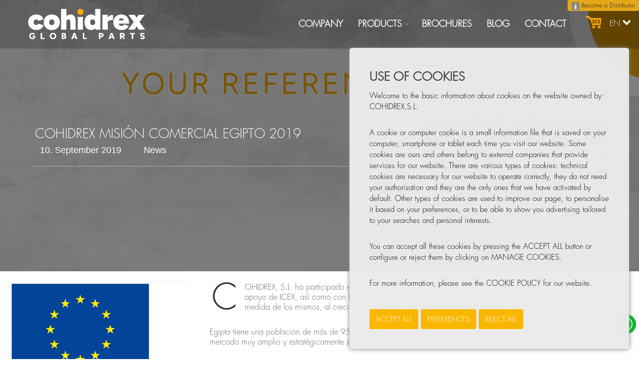

--- FILE ---
content_type: text/html; charset=UTF-8
request_url: https://cohidrex.com/en/blog-article/cohidrex-mision-comercial-egipto
body_size: 11120
content:
<!DOCTYPE html>
<!--[if IE 8]>			<html class="ie ie8"> <![endif]-->
<!--[if IE 9]>			<html class="ie ie9"> <![endif]-->
<!--[if gt IE 9]><!-->	
<html lang="en"> <!--<![endif]-->
	<head>
		<meta charset="utf-8" />
                
<title>Trade Mission Egypt 2019 | Cohidrex Explores New Markets</title>
<meta name="description" content="Cohidrex travels to Egypt on a strategic trade mission. New partnerships in Africa to keep growing." />
<link rel="canonical" href="https://cohidrex.com/en/blog-article/cohidrex-mision-comercial-egipto">
<meta name="robots" content="" /> 





<meta property="og:type" content="website" /> 
<meta property="og:title" content="Trade Mission Egypt 2019 | Cohidrex Explores New Markets" />
<meta property="og:description" content="Cohidrex travels to Egypt on a strategic trade mission. New partnerships in Africa to keep growing." />
<meta property="og:image" content="" />
<meta property="og:url" content="https://cohidrex.com/en/blog-article/cohidrex-mision-comercial-egipto" />
<meta property="og:locale" content="" />
<meta property="fb:app_id" content="" />
<meta name="twitter:title" content="Trade Mission Egypt 2019 | Cohidrex Explores New Markets">
<meta name="twitter:description" content="Cohidrex travels to Egypt on a strategic trade mission. New partnerships in Africa to keep growing.">
<meta name="twitter:image" content="" />

 
<!-- Additional meta tags --> 
        		<meta name="Author" content="Xpanse Studio SL [https://xpanse.studio]" />
		<meta name="viewport" content="width=device-width, initial-scale=1.0">
		<meta name="facebook-domain-verification" content="pr5sjvz4a8nthhgpw7hbxvu5u8dpw6" />
		<meta name="google-site-verification" content="aE_GaY50eka1TsXswtnV1p9tUMp_TN1DlF88707NkaQ" />
				<!--[if IE]><meta http-equiv='X-UA-Compatible' content='IE=edge,chrome=1'><![endif]-->

		<!-- WEB FONTS : use %7C instead of | (pipe) 
		<link href="https://fonts.googleapis.com/css?family=Open+Sans:300,400%7CRaleway:300,400,500,600,700%7CLato:300,400,400italic,600,700" rel="stylesheet" type="text/css" />-->
		            <link rel="alternate" hreflang="es" href="https://cohidrex.com/es/blog-articulo/cohidrex-mision-comercial-egipto" />
    <link rel="alternate" hreflang="en" href="https://cohidrex.com/en/blog-article/cohidrex-mision-comercial-egipto" />
    <link rel="alternate" hreflang="fr" href="https://cohidrex.com/fr/article-blog/cohidrex-mision-comercial-egipto" />
		<link href="https://cohidrex.com/themes/smarty/assets/plugins/bootstrap/css/bootstrap.min.css" rel="stylesheet" type="text/css" />
		<link href="https://cohidrex.com/themes/smarty/assets/css/essentials.css" rel="stylesheet" type="text/css" />
		<link href="https://cohidrex.com/themes/smarty/assets/css/layout.css" rel="stylesheet" type="text/css" />
		<link href="https://cohidrex.com/themes/smarty/assets/css/header-1.css" rel="stylesheet" type="text/css" />
		<link href="https://cohidrex.com/themes/smarty/assets/css/personalizacion.css" rel="stylesheet" type="text/css" />
		<link href="https://cohidrex.com/themes/smarty/assets/css/all.min.css" rel="stylesheet" type="text/css" />
    	<link href="https://cohidrex.com/themes/smarty/assets/css/plugin-hover-buttons.css" rel="stylesheet" type="text/css" />
		
		<link href="https://cohidrex.com/themes/smarty/assets/css/color_scheme/yellow.css" rel="stylesheet" type="text/css" id="color_scheme" />
		
				<link rel="stylesheet" href="https://cohidrex.com/combine/c22ca94b60005f55dac51ccd905249cc-1714388734">
		<link rel="apple-touch-icon" sizes="57x57" href="https://cohidrex.com/themes/smarty/assets/favicon/apple-icon-57x57.png">
	    <link rel="apple-touch-icon" sizes="60x60" href="https://cohidrex.com/themes/smarty/assets/favicon/apple-icon-60x60.png">
	    <link rel="apple-touch-icon" sizes="72x72" href="https://cohidrex.com/themes/smarty/assets/favicon/apple-icon-72x72.png">
	    <link rel="apple-touch-icon" sizes="76x76" href="https://cohidrex.com/themes/smarty/assets/favicon/apple-icon-76x76.png">
	    <link rel="apple-touch-icon" sizes="114x114" href="https://cohidrex.com/themes/smarty/assets/favicon/apple-icon-114x114.png">
	    <link rel="apple-touch-icon" sizes="120x120" href="https://cohidrex.com/themes/smarty/assets/favicon/apple-icon-120x120.png">
	    <link rel="apple-touch-icon" sizes="144x144" href="https://cohidrex.com/themes/smarty/assets/favicon/apple-icon-144x144.png">
	    <link rel="apple-touch-icon" sizes="152x152" href="https://cohidrex.com/themes/smarty/assets/favicon/apple-icon-152x152.png">
	    <link rel="apple-touch-icon" sizes="180x180" href="https://cohidrex.com/themes/smarty/assets/favicon/apple-icon-180x180.png">
	    <link rel="icon" type="image/png" sizes="192x192"  href="https://cohidrex.com/themes/smarty/assets/favicon/android-icon-192x192.png">
	    <link rel="icon" type="image/png" sizes="32x32" href="https://cohidrex.com/themes/smarty/assets/favicon/favicon-32x32.png">
	    <link rel="icon" type="image/png" sizes="96x96" href="https://cohidrex.com/themes/smarty/assets/favicon/favicon-96x96.png">
	    <link rel="icon" type="image/png" sizes="16x16" href="https://cohidrex.com/themes/smarty/assets/favicon/favicon-16x16.png">
	    <link rel="manifest" href="https://cohidrex.com/themes/smarty/assets/favicon/manifest.json">
	    <meta name="msapplication-TileColor" content="#ffffff">
	    <meta name="msapplication-TileImage" content="https://cohidrex.com/themes/smarty/assets/favicon/ms-icon-144x144.png">
	    <meta name="theme-color" content="#ffffff">
	</head>
	<body class="smoothscroll enable_animation white   ">
        <a class="btn btn-primary hazte-distribuidor hidden-xs hidden-sm btn-sm text-black" href="https://cohidrex.com/en/become-a-distributor" style="background-color: #E3A719; border-color: #E3A719;">
    <img src="https://cohidrex.com/storage/app/media/favicon-i-fondo-gris.webp" alt="Cohidrex" width="16" height="16">
    Become a Distributor
</a>                                		<div id="header" class="sticky  translucent dark    clearfix">
                        <!-- TOP NAV -->
<header id="topNav">
	<!-- <div class="container"> -->

	<!-- Mobile Menu Button -->
	<button class="btn btn-mobile" data-toggle="collapse" data-target=".nav-main-collapse" aria-label="Menú">
		<i class="fa fa-bars"></i>
	</button>

	<!-- BUTTONS -->
	<!-- <ul class="pull-right nav nav-pills nav-second-main ">	
                	
	</ul> -->
	<ul class="pull-right nav nav-pills nav-second-main has-topBar">

	<li>
	  <a class="btn-primary" href="https://cohidrex-ecs.com">
      <img src="https://cohidrex.com/storage/app/media/menu/icono-ecs.webp" alt="ECS Cohidrex" width="32px">
    </a>
	</li>
	<li>
		    <ul class="top-links list-inline pull-right">
                <li>
            <a class="dropdown-toggle no-text-underline" data-toggle="dropdown" href="#">
                <!--<img class="margin-bottom-3" src="https://cohidrex.com/themes/smarty/assets/images/flags/en.png"> --> EN <i class="icon-chevron-down"></i>
            </a>
            
            <ul class="dropdown-langs dropdown-menu dropdown-menu-right" style="background:#333;border:none;min-width: 70px;">
                        			<li class="color-tema">
        			    <a tabindex="-1" href="https://cohidrex.com/es/blog-articulo/cohidrex-mision-comercial-egipto">
        			        <!--<img class="margin-bottom-3" src="https://cohidrex.com/themes/smarty/assets/images/flags/es.png">  -->
        			        ES
                        </a>
                    </li>
                        			<li class="color-tema">
        			    <a tabindex="-1" href="https://cohidrex.com/en/blog-article/cohidrex-mision-comercial-egipto">
        			        <!--<img class="margin-bottom-3" src="https://cohidrex.com/themes/smarty/assets/images/flags/en.png">  -->
        			        EN
                        </a>
                    </li>
                        			<li class="color-tema">
        			    <a tabindex="-1" href="https://cohidrex.com/fr/article-blog/cohidrex-mision-comercial-egipto">
        			        <!--<img class="margin-bottom-3" src="https://cohidrex.com/themes/smarty/assets/images/flags/fr.png">  -->
        			        FR
                        </a>
                    </li>
                            </ul>
        </li>
        <!-- <li>
            <a class="btn-primary" href="https://cohidrex.com/en/become-a-distributor">
                <img src="https://trasteelwearparts.com/themes/smarty/assets/favicon/favicon-32x32.png?v=ng90PbPYWX" alt="Trasteel Wear Parts" width="32">
                Become a Distributor
            </a>
        </li> -->
    </ul>
	</li>
	<!-- /QUICK SHOP CART -->

</ul>	<!-- /BUTTONS -->

	<!-- Logo -->
	<a class="logo pull-left margin-left-50" href="https://cohidrex.com/en" >
		<img class="img-responsive" src="https://cohidrex.com/storage/app/media/logo-dark.webp" alt="Repuestos para Maquinaria de Obra Pública, Construcción y Minería"/>
	</a>

	<!-- 
		Top Nav 
		
		AVAILABLE CLASSES:
		submenu-dark = dark sub menu
	-->
	<div class="navbar-collapse pull-right nav-main-collapse collapse submenu-dark padding-0">
		<nav class="nav-main">
              <ul id="topMain" class="nav nav-pills nav-main size-18">
	  
  	    <li class="empresa">
    			<a class="weight-800" href="https://cohidrex.com/en/heavy-equipment-spare-parts-supplier" >Company</a>
		          
    </li>
    
    
  	    <li class="dropdown mega-menu">
    	        <a class="weight-800 dropdown-toggle" href="https://cohidrex.com/en/products"   data-hover="dropdown"  data-delay="300">Products</a>
                <ul class="dropdown-menu has-topBar">
        	<li>
            	<div class="row">
              		              		<div class="col-md-3"> 
						<ul class="list-unstyled has-topBar">
							 
														                			<li>
                  				<a href="https://cohidrex.com/en/excavator-bucket-teeth ">
                    				<span><img class="img-responsive menu-img" src="https://cohidrex.com/storage/app/media/menu/Trasteel-Elite-MW.webp" alt="TRASTEEL ELITE  BUCKET TEETH" title="TRASTEEL ELITE  BUCKET TEETH" style="max-height:48px;width:auto;" loading="lazy">
                					                    				&nbsp; <span class="menu-title">TRASTEEL ELITE <br> BUCKET TEETH</span>
                    				                    				</span>
                  				</a>
                			</li>
                			                			 
														                			<li>
                  				<a href="https://cohidrex.com/en/cutting-edges-blades-end-bits ">
                    				<span><img class="img-responsive menu-img" src="https://cohidrex.com/storage/app/media/menu/Trasteel-Blades-MW.webp" alt="TRASTEEL BLADES  CUTTING EDGES" title="TRASTEEL BLADES  CUTTING EDGES" style="max-height:48px;width:auto;" loading="lazy">
                					                    				&nbsp; <span class="menu-title">TRASTEEL BLADES <br> CUTTING EDGES</span>
                    				                    				</span>
                  				</a>
                			</li>
                			                			 
														                			<li>
                  				<a href="https://cohidrex.com/en/hydraulic-breaker-chisel-bits-parts ">
                    				<span><img class="img-responsive menu-img" src="https://cohidrex.com/storage/app/media/menu/Trasteel-Tools-MW.webp" alt="TRASTEEL TOOLS  CHISELS, BITS" title="TRASTEEL TOOLS  CHISELS, BITS" style="max-height:48px;width:auto;" loading="lazy">
                					                    				&nbsp; <span class="menu-title">TRASTEEL TOOLS <br> CHISELS, BITS</span>
                    				                    				</span>
                  				</a>
                			</li>
                			                									</ul>
      				</div>
              		              		<div class="col-md-3"> 
						<ul class="list-unstyled has-topBar">
							 
														                			<li>
                  				<a href="https://cohidrex.com/en/rubber-track-pads-excavator-trabber ">
                    				<span><img class="img-responsive menu-img" src="https://cohidrex.com/storage/app/media/menu/Trabber-MW.webp" alt="Trabber  Rubber Tracks &amp; Pads" title="Trabber  Rubber Tracks &amp; Pads" style="max-height:48px;width:auto;" loading="lazy">
                					                    				&nbsp; <span class="menu-title">Trabber <br> Rubber Tracks & Pads</span>
                    				                    				</span>
                  				</a>
                			</li>
                			                			 
														                			<li>
                  				<a href="https://cohidrex.com/en/bulldozer-excavator-undercarriage ">
                    				<span><img class="img-responsive menu-img" src="https://cohidrex.com/storage/app/media/menu/Trasteel-Track-MW.webp" alt="Trasteel Track  Undercarriage" title="Trasteel Track  Undercarriage" style="max-height:48px;width:auto;" loading="lazy">
                					                    				&nbsp; <span class="menu-title">Trasteel Track <br> Undercarriage</span>
                    				                    				</span>
                  				</a>
                			</li>
                			                			 
							                			 
														                			<li class=separate-top>
                  				<a href="https://cohidrex.com/en/excavator-spare-parts ">
                    				<span><img class="img-responsive menu-img" src="https://cohidrex.com/storage/app/media/menu/Repuestos-MW.webp" alt="Spare Parts" title="Spare Parts" style="max-height:48px;width:auto;" loading="lazy">
                					                    				&nbsp; <span class="menu-title">Spare Parts</span>
                    				                    				</span>
                  				</a>
                			</li>
                			                									</ul>
      				</div>
              		              		<div class="col-md-3"> 
						<ul class="list-unstyled has-topBar">
							 
														                			<li>
                  				<a href="https://cohidrex.com/en/backhoe-excavator-buckets ">
                    				<span><img class="img-responsive menu-img" src="https://cohidrex.com/storage/app/media/menu/Trasteel-Tech-Cazos-MW.webp" alt="Trasteel Tech  Excavator Buckets" title="Trasteel Tech  Excavator Buckets" style="max-height:48px;width:auto;" loading="lazy">
                					                    				&nbsp; <span class="menu-title">Trasteel Tech <br> Excavator Buckets</span>
                    				                    				</span>
                  				</a>
                			</li>
                			                			 
														                			<li>
                  				<a href="https://cohidrex.com/en/hydraulic-hammer-breaker ">
                    				<span><img class="img-responsive menu-img" src="https://cohidrex.com/storage/app/media/menu/Trasteel-Tech-Martillos-MW.webp" alt="Trasteel Tech  Hydraulic Hammer - Breaker" title="Trasteel Tech  Hydraulic Hammer - Breaker" style="max-height:48px;width:auto;" loading="lazy">
                					                    				&nbsp; <span class="menu-title">Trasteel Tech <br> Hydraulic Hammer - Breaker</span>
                    				                    				</span>
                  				</a>
                			</li>
                			                			 
														                			<li>
                  				<a href="https://cohidrex.com/en/hydraulic-electromagnets-trasteel-tech ">
                    				<span><img class="img-responsive menu-img" src="https://cohidrex.com/storage/app/media/menu/Trasteel-Tech-Electroimanes-MW.webp" alt="TRASTEEL TECHHYDRAULIC ELECTROMAGNETS" title="TRASTEEL TECHHYDRAULIC ELECTROMAGNETS" style="max-height:48px;width:auto;" loading="lazy">
                					                    				&nbsp; <span class="menu-title">TRASTEEL TECH<br>HYDRAULIC ELECTROMAGNETS</span>
                    				                    				</span>
                  				</a>
                			</li>
                			                									</ul>
      				</div>
              		              		<div class="col-md-3"> 
						<ul class="list-unstyled has-topBar">
							 
														                			<li>
                  				<a href="https://cohidrex.com/en/excavator-auger-quick-hitch-cangini-benne ">
                    				<span><img class="img-responsive menu-img" src="https://cohidrex.com/storage/app/media/menu/Cangini-MW.webp" alt="CANGINI  Auger, Brush Cutters, Quick Coupler" title="CANGINI  Auger, Brush Cutters, Quick Coupler" style="max-height:48px;width:auto;" loading="lazy">
                					                    				&nbsp; <span class="menu-title">CANGINI <br> Auger, Brush Cutters, Quick Coupler</span>
                    				                    				</span>
                  				</a>
                			</li>
                			                			 
														                			<li>
                  				<a href="https://cohidrex.com/en/recycling-demolition-forestry-equipment ">
                    				<span><img class="img-responsive menu-img" src="https://cohidrex.com/storage/app/media/menu/CMB.webp" alt="CMB  Demolition, Recycling, Forestry Equipment" title="CMB  Demolition, Recycling, Forestry Equipment" style="max-height:48px;width:auto;" loading="lazy">
                					                    				&nbsp; <span class="menu-title">CMB <br> Demolition, Recycling, Forestry Equipment</span>
                    				                    				</span>
                  				</a>
                			</li>
                			                			 
														                			<li>
                  				<a href="https://cohidrex.com/en/excavator-quick-coupler-tefra ">
                    				<span><img class="img-responsive menu-img" src="https://cohidrex.com/storage/app/media/menu/Tefra-MW.webp" alt="TEFRA  Quick Couplers" title="TEFRA  Quick Couplers" style="max-height:48px;width:auto;" loading="lazy">
                					                    				&nbsp; <span class="menu-title">TEFRA <br> Quick Couplers</span>
                    				                    				</span>
                  				</a>
                			</li>
                			                			 
														                			<li>
                  				<a href="https://cohidrex.com/en/excavator-compactor-pile-driver-auger-hidraulic ">
                    				<span><img class="img-responsive menu-img" src="https://cohidrex.com/storage/app/media/menu/Malaguti-MW.webp" alt="MALAGUTI  COMPACTOR, PILE DRIVER, AUGER..." title="MALAGUTI  COMPACTOR, PILE DRIVER, AUGER..." style="max-height:48px;width:auto;" loading="lazy">
                					                    				&nbsp; <span class="menu-title">MALAGUTI <br> COMPACTOR, PILE DRIVER, AUGER...</span>
                    				                    				</span>
                  				</a>
                			</li>
                			                			 
														                			<li>
                  				<a href="https://cohidrex.com/en/rotary-coupler-rototop ">
                    				<span><img class="img-responsive menu-img" src="https://cohidrex.com/storage/app/media/menu/rototop-MW.webp" alt="ROTOTOP  ROTATING COUPLERS" title="ROTOTOP  ROTATING COUPLERS" style="max-height:48px;width:auto;" loading="lazy">
                					                    				&nbsp; <span class="menu-title">ROTOTOP <br> ROTATING COUPLERS</span>
                    				                    				</span>
                  				</a>
                			</li>
                			                									</ul>
      				</div>
              		            	</div>
          	</li>
		</ul>
				     
    </li>
    
    
  	    <li class="">
    			<a class="weight-800" href="https://cohidrex.com/en/catalogs" >Brochures</a>
		          
    </li>
    
    
  	    <li class="">
    			<a class="weight-800" href="https://cohidrex.com/en/blog" >Blog</a>
		          
    </li>
    
    
  	    <li class="color-tema">
    			<a class="weight-800" href="https://cohidrex.com/en/contact" target="_blank">Contact</a>
		          
    </li>
    
    </ul>
		</nav>
	</div>

	<!-- </div> -->
</header>
<!-- /Top Nav -->            		</div>
	    <section class="page-header page-header-lg parallax parallax-5" style="background-image:url('https://cohidrex.com/storage/app/media/paralax/slide-blog-en.webp')">
	<div class="overlay dark-5"></div>

	<div class="container">

		<h1 class="upper">COHIDREX MISIÓN COMERCIAL EGIPTO 2019</h1>
		<span class="font-lato size-18 weight-300">
    <ul class="blog-post-info list-inline">
    	<li>
    			<i class="fa fa-clock-o text-white"></i> 
    			<span class="font-lato">10. September 2019</span>
    	</li>
    	<li> 
                    		<i class="fa fa-folder-open-o text-white"></i>
        		        		<a class="category text-white" href="https://cohidrex.com/en/blog-category/news">
        			<span class="font-lato">News</span>
        		</a>
        		    		    	</li>
    	    </ul>
</span>

	</div>
	</section><div class="container-fluid padding-top-20">
    
    <div class="row">
        <div class="col-sm-12">        
                    		<img style="float: left; width: 30%" class="margin-right-30" src="https://cohidrex.com/storage/app/uploads/public/5d1/f5f/612/5d1f5f61229cd664282312.jpg" alt=" ">
        	        	<div class="dropcap size-16">
            <p>COHIDREX, S.L. ha participado en la Misión 2019 a Egipto del 16 al 20 de septiembre, y ha contado con el apoyo de ICEX, así como con la cofinanciación de Fondos europeos FEDER, habiendo contribuido según la medida de los mismos, al crecimiento económico de esta empresa, su región y de España en su conjunto.</p>

<p>Egipto tiene una población de más de 95 millones de habitantes y es el tercer país más poblado de África. Constituye un mercado muy amplio y estratégicamente situado, entre tres importantes ejes: los países mediterráneos, África y Oriente Medio.</p>

<p>Se ha consolidado como la tercera economía de la zona MENA en términos de PIB. En pasado año el crecimiento del PIB se situó en el 5,2% y las previsiones para este 2.019 son del hasta el 5,8%.&nbsp;</p>
            </div>
        </div>
            </div>
        
            
    <div class=" clearfix divider divider-dotted"><!-- divider --></div>
    
    

    <div class="clearfix margin-top-30">

	<span class="pull-left margin-top-6 bold hidden-xs">
		Follow us 
	</span>

	<a href="https://www.youtube.com/user/Cohidrex" class="social-icon social-icon-sm social-icon-transparent social-youtube pull-right" data-toggle="tooltip" data-placement="top" title="" data-original-title="YouTube" target="blank">
		<i class="icon-youtube"></i>
		<i class="icon-youtube"></i>
	</a>

	<a href="https://www.linkedin.com/company/cohidrex/" class="social-icon social-icon-sm social-icon-transparent social-linkedin pull-right" data-toggle="tooltip" data-placement="top" title="" data-original-title="Linkedin" target="blank">
		<i class="icon-linkedin"></i>
		<i class="icon-linkedin"></i>
	</a>

	<a href="https://twitter.com/cohidrex" class="social-icon social-icon-sm social-icon-transparent social-twitter pull-right" data-toggle="tooltip" data-placement="top" title="" data-original-title="Twitter" target="blank">
		<i class="fa fa-x-twitter"></i>
		<i class="fa fa-x-twitter"></i>
	</a>

	<a href="https://www.facebook.com/cohidrexrepuestos/" class="social-icon social-icon-sm social-icon-transparent social-facebook pull-right" data-toggle="tooltip" data-placement="top" title="" data-original-title="Facebook" target="blank">
		<i class="icon-facebook"></i>
		<i class="icon-facebook"></i>
	</a>

	<a href="https://www.instagram.com/cohidrex/" class="social-icon social-icon-sm social-icon-transparent social-instagram pull-right" data-toggle="tooltip" data-placement="top" title="" data-original-title="Instagram" target="blank">
		<i class="icon-instagram"></i>
		<i class="icon-instagram"></i>
	</a>

</div>    
    
    <div class="divider"><!-- divider --></div>
    
            <div id="next-prev">
    <div class="prev-post col-sm-6">
        <span class="small-title"><a href="https://cohidrex.com/en/blog-article/premio-la-mejor-trayectoria-empresarial-para-cohidrex" title="PREMIO A LA MEJOR TRAYECTORIA EMPRESARIAL PARA COHIDREX"><i class="fa fa-arrow-left" aria-hidden="true"></i> Prev</a></span>
        <h4><a href="https://cohidrex.com/en/blog-article/premio-la-mejor-trayectoria-empresarial-para-cohidrex" title="PREMIO A LA MEJOR TRAYECTORIA EMPRESARIAL PARA COHIDREX">PREMIO A LA MEJOR TRAYECTORIA EMPRESARIAL PARA COHIDREX</a></h4>
        <span class="small">
                            <time datetime="2019-07-05T00:00:00+02:00"> <i class="fa fa-ellipsis-h" aria-hidden="true"></i> 5. July 2019</time>
            
            <meta itemprop="datePublished" content="2019-07-05T00:00:007200"/>
        </span>
    </div>
    <div class="next-post col-sm-6 text-right">
        <span class="small-title"><a href="https://cohidrex.com/en/blog-article/programa-xpande-digital" title="PROGRAMA XPANDE DIGITAL">Next <i class="fa fa-arrow-right" aria-hidden="true"></i></a></span>
        <h4><a href="https://cohidrex.com/en/blog-article/programa-xpande-digital" title="PROGRAMA XPANDE DIGITAL">PROGRAMA XPANDE DIGITAL</a></h4>
        <span class="small">
                            <time datetime="2019-07-18T09:36:57+02:00"> <i class="fa fa-ellipsis-h" aria-hidden="true"></i> 18. July 2019</time>
                        <meta itemprop="datePublished" content="2019-07-18T09:36:577200"/>
        </span>
    </div>
</div> 
    
</div>
	    		<!-- <section>
    <div class="container text-center">
        <p>PROYECTO COFINANCIADO POR EL FONDO EUROPEO DE DESARROLLO REGIONAL</p>
        <a class="btn btn-primary margin-bottom-20" href="https://cohidrex.com/en/grants-for-e-commerce-and-ICT-development">INFORMACIÓN ADICIONAL</a>
        <div class="clear-fix"></div>
        <img class="img img-responsive" src="https://cohidrex.com/storage/app/media/logo-fondos.jpg" alt="Fondos Feder Cohidrex">
    </div>
</section> -->
<!-- FOOTER -->
<footer id="footer">
	<div class="container margin-bottom-10">
		<div class="row">
			<div class="col-md-3" itemscope itemtype="https://schema.org/LocalBusiness">
			 <meta itemprop="name" content="Cohidrex" />
            	<!-- Footer Logo -->
            	<img class="footer-logo"
     src="https://cohidrex.com/storage/app/media/logo-footer.webp"
     alt="logo Cohidrex"
     itemprop="image"
     loading="lazy"
     style="max-width: 240px; height: auto;" />
            
            	<!-- Small Description -->
            	            	<address class="size-11">
            		<p class="margin-bottom-10"><b class="text-white">CACERES - SPAIN</b></p>
            		<ul class="list-unstyled" itemprop="address" itemscope itemtype="https://schema.org/PostalAddress">
            			<li class="footer-sprite address margin-bottom-10" itemprop="streetAddress">
            				<a href="https://maps.app.goo.gl/ECiYCp4vTsh5vYUq7" target="_blank">
            				Pol. Ind. Las Capellanías,<br>
            				C/ Alpargateros, 1 <br>
            				<span itemprop="postalCode">E10005</span> — <span itemprop="addressRegion">
            						                            	                                <div>Cáceres, Spain</div>
	                            	                                        				</span>
            				</a>
            			</li>
            			<li class="footer-sprite phone" itemprop="telephone">
            				<a href="tel:+34927230834">+34 927 230 834</a>
            			</li>
            		</ul>
            		<hr>
            		<p class="margin-bottom-10"><b class="text-white">MADRID - SPAIN</b></p>
            		<ul class="list-unstyled" itemprop="address" itemscope itemtype="https://schema.org/PostalAddress">
            			<li class="footer-sprite address margin-bottom-10" itemprop="streetAddress">
            				<a href="https://maps.app.goo.gl/ePb2jgEwhJSGZkHX6" target="_blank">
            				P.I. La Raya, C/ Guadalquivir, 2<br>
            				<span itemprop="postalCode">28816</span> — <span itemprop="addressRegion">Camarma de Esteruelas</span> <br>
            					                        	                            <div>Madrid, Spain</div>
                                                                    				</a>
            			</li>
            			<li class="footer-sprite phone" itemprop="telephone">
            				<a href="tel:+34918021291">+34 91 802 12 91</a>
            			</li>
            		</ul>
            		<hr>
            		<p class="margin-bottom-10"><b class="text-white">LA CORUÑA - SPAIN</b></p>
            		<ul class="list-unstyled" itemprop="address" itemscope itemtype="https://schema.org/PostalAddress">
            			<li class="footer-sprite address margin-bottom-10" itemprop="streetAddress">
            				<a href="https://maps.app.goo.gl/aWuDYA6PdpcrkaWNA" target="_blank">
            				LT51 Workspace, Oficina 1A<br>
            				La Telva 2 C, Pt. 1<br>
            				<span itemprop="postalCode">15660</span> — <span itemprop="addressRegion">
            					                        	                            <div>Cambre, La Coruña, Spain</div>
                                                                    				</span>
            				</a>
            			</li>
            			<li class="footer-sprite phone" itemprop="telephone">
            				<a href="tel:+34666572640">+34 666 572 640</a>
            			</li>
            		</ul>
            		<hr>
            		<ul class="list-unstyled" itemprop="address" itemscope itemtype="https://schema.org/PostalAddress">
            			<li class="footer-sprite email size-18" itemprop="email">
            																	<a href="mailto:e&#x78;po&#x72;&#x74;&#64;&#x63;o&#104;&#x69;d&#x72;e&#x78;&#x2e;&#101;&#x73;">&#101;&#120;&#112;&#x6f;&#114;t&#64;&#99;&#x6f;&#104;&#105;dre&#x78;&#46;&#101;&#x73;</a>
							
            			</li>
        			</ul>
            		
            	</address>
            	<!-- /Contact Address -->
            </div>

			<div class="col-md-3">
				
            	<p itemprop="description">Spare Parts Public Works, Construction & Mining Machinery</p>
				<h3 class="letter-spacing-1 upper">Products</h3>
				<ul class="footer-links list-unstyled">
					<li>
					    <a href="https://cohidrex.com/en/wear-parts">Wear Parts</a>
					</li>
					<li><a href="https://cohidrex.com/en/undercarriage-and-rubber-track">Undercarriage & Chains</a></li>
					<li><a href="https://cohidrex.com/en/excavator-skid-steer-attachments">Attachment & Equipment</a></li>
					<li><a href="https://cohidrex.com/en/excavator-spare-parts">Spare Parts</a></li>
				</ul>
                <hr>
				<h3 class="letter-spacing-1">LINKS</h3>
				<ul class="footer-links list-unstyled">
					<li><a href="https://cohidrex.com/en/blog">Blog</a></li>
					<li><a href="https://cohidrex.com/en/contact">Contact</a></li>
					<li><a href="https://cohidrex.com/en/work-with-us">Work with us</a></li>
					<li><a href="https://cohidrex.com/en/become-a-distributor">Become a Distributor</a></li>
				</ul>
				<hr>
				<div style="display: inline-block">
					<a href="https://www.facebook.com/cohidrexrepuestos/" aria-label="Facebook" target="_blank" class="social-icon social-icon-border social-facebook pull-left" data-toggle="tooltip" data-placement="top" title="" data-original-title="Facebook">

						<i class="fa fa-facebook"></i>
						<i class="fa fa-facebook"></i>
					</a>

					<a href="https://twitter.com/cohidrex" aria-label="Twitter" target="_blank" class="social-icon social-icon-border social-twitter pull-left" data-toggle="tooltip" data-placement="top" title="" data-original-title="Twitter">
						<i class="fa fa-x-twitter"></i>
						<i class="fa fa-x-twitter"></i>
					</a>

					<a href="https://www.youtube.com/user/Cohidrex" aria-label="YouTube" target="_blank" class="social-icon social-icon-border social-youtube pull-left" data-toggle="tooltip" data-placement="top" title="" data-original-title="YouTube">
						<i class="fa fa-youtube"></i>
						<i class="fa fa-youtube"></i>
					</a>

					<a href="https://www.linkedin.com/company/cohidrex/?trk=biz-companies-cym" aria-label="LinkedIn" target="_blank" class="social-icon social-icon-border social-linkedin pull-left" data-toggle="tooltip" data-placement="top" title="" data-original-title="Linkedin">
						<i class="fa fa-linkedin"></i>
						<i class="fa fa-linkedin"></i>
					</a>
					<a href="https://www.instagram.com/cohidrex/" aria-label="Instagram" target="_blank" class="social-icon social-icon-border social-instagram pull-left" data-toggle="tooltip" data-placement="top" title="" data-original-title="Instagram">
						<i class="fa fa-instagram"></i>
						<i class="fa fa-instagram"></i>
					</a>

				</div>
			</div>

			<div class="col-md-6">
				<h3 class="letter-spacing-1">LOCATIONS</h3>

                <div id="map2" class="height-300 grayscale"></div>
                
				<div class="row margin-top-30">
										<div class="col-md-6 margin-top-10">
						<a href="https://cohidrex.com/en/become-a-distributor" class="btn btn-primary btn-block btn-lg uppercase text-black">Become a Distributor</a>
					</div>
					<div class="col-md-6 margin-top-10">
						<a href="https://cohidrex.ipzmarketing.com/f/0N9ZIii1FpM" target="_blank" class="btn btn-primary btn-block btn-lg uppercase  text-black">newsletter</a>
					</div>
					
					<div class="col-md-12 margin-top-30 text-center">
						<a href="https://wa.me/+34650960957" target="_blank">
																					<img style="max-width:400px" src="https://cohidrex.com/storage/app/media/whatsapp-cohidrex-en.webp" alt="whatsapp-cohidrex" class="img-responsive">
																				</a>
					</div>
				</div>

			</div>

		</div>
			</div>

	<div class="copyright">
		<div class="container">
			<ul class="pull-right nomargin list-inline mobile-block">
				<li><a href="https://cohidrex.com/en/sus-datos-seguros"> Your Insurance Data</a></li>
				<li>&bull;</li>
				<li><a href="https://cohidrex.com/en/data-protection">Data Protection</a></li>
				<li>&bull;</li>
				<li><a href="https://cohidrex.com/en/cookie-policy">Cookie Policy</a></li>
			</ul>
			&copy;  All rights reserved, COHIDREX, S.L.
		</div>
	</div>
</footer>
<!-- /FOOTER -->		<a href="#" id="toTop"></a>
		<div id="preloader">
			<div class="inner">
				<span class="loader"></span>
			</div>
		</div>
        
        <div class="whatsapp-floating">
        	<a aria-label="WhatsApp Cohidrex" href="https://wa.me/+34650960957" target="_blank">
        	<img src="https://cohidrex.com/storage/app/media/whatsapp-icon.png" alt="WhatsApp Cohidrex">
			</a>
        </div>
        <div id="sg-cookiesBar">

        
        
<div id="cookies-bar" class="cookies-bar rgpd">

    
        <h3 class="title">USE OF COOKIES</h3>

    
    
        <div class="content"><p>Welcome to the basic information about cookies on the website owned by: COHIDREX,S.L.</p>

<p>A cookie or computer cookie is a small information file that is saved on your computer, smartphone or tablet each time you visit our website. Some cookies are ours and others belong to external companies that provide services for our website. There are various types of cookies: technical cookies are necessary for our website to operate correctly, they do not need your authorisation and they are the only ones that we have activated by default. Other types of cookies are used to improve our page, to personalise it based on your preferences, or to be able to show you advertising tailored to your searches and personal interests.</p>

<p>You can accept all these cookies by pressing the ACCEPT ALL button or configure or reject them by clicking on MANAGE COOKIES.</p>

<p>For more information, please see the COOKIE POLICY for our website.</p>
</div>

    
    
        <div class="buttons">

            
                
                <a class="btn-accept-all btn btn-primary"
    

    
        
            href="#"

        
    
    >ACCEPT ALL
</a>

            
                
                    
                
                <a class=" btn btn-primary"
    

    
                data-toggle="modal" 
        data-target="#sg-settings-modal-cookiesBar"
        href="#sg-settings-modal-cookiesBar"

    
    >PREFERENCES
</a>

            
                
                <a class=" btn btn-reject-all btn-primary"
    

    
        
            href="" 

            
        
    
    >REJECT ALL
</a>

            
        </div>

    
</div>


    <div class="modal fade" id="sg-settings-modal-cookiesBar" tabindex="-1" role="dialog" aria-labelledby="sg-settings-modal-cookiesBar">

    <div class="modal-dialog modal-lg" role="document">

        <div class="modal-content">

            <div class="modal-header">

                <button type="button" class="close" data-dismiss="modal" aria-label="Close"><span aria-hidden="true">&times;</span></button>
                
                <h4 class="modal-title">COOKIE PREFERENCES</h4>

            </div>

            <div class="modal-body">

                
                    <div class="content"><p>We use our own and third-party cookies for strictly operational purposes, to allow users to browse our website, as well as for analytical purposes, to show you advertising (both general and personalised) based on a profile prepared from your browsing habits (for example, pages you’ve visited), in order to optimise our website and be able to assess the opinions of products purchased by users.</p>
</div>

                
                
    <form class="list-cookies">

        
            <div class="checkbox disabled">
            
                <label>

                    <input type="checkbox" id="sg-cookies-necessary-technical-cookies-modal" checked disabled> <strong>NECESSARY TECHNICAL COOKIES</strong>
                
                </label>
                    
                                    <div class="description help-block"><p>Technical cookies are strictly necessary for our website to function and for you to navigate it. These types of cookies are what allow us, for example, to identify you, grant you access to certain restricted parts of the site if necessary, or remember different options or services you have already selected, such as your privacy preferences. <strong>Therefore, they are enabled by default, and your authorization is not required.</strong> Through your browser settings, you can block or alert the presence of these types of cookies; however, such blocking will affect the proper functioning of various features on our website.</p>
</div>
                
            </div>

        
            <div class="checkbox ">
            
                <label>

                    <input type="checkbox" id="sg-cookies-google-analytics-modal"  > <strong>ANALYTICAL COOKIES</strong>
                
                </label>
                    
                                    <div class="description help-block"><p>Analytical cookies allow us to study our website users' browsing habits in general (for example, which sections of the page they visit most frequently, which services they use the most and whether they work correctly, etc.). Based on the statistical information about browsing on our website, we can improve both the operation of the page itself and the different services it offers. Therefore, these cookies are not used for advertising, but help to make our website work better, tailoring it to our users in general. By activating them you will contribute to this continuous improvement. <strong>You can activate or deactivate these cookies by checking the corresponding box, which is deactivated by default.</strong></p>
</div>
                
            </div>

        
            <div class="checkbox ">
            
                <label>

                    <input type="checkbox" id="sg-cookies-marketing-cookies-modal"  > <strong>MARKETING COOKIES</strong>
                
                </label>
                    
                                    <div class="description help-block"><p>Used for advertising purposes, these cookies track user activity online and create profiles to personalize advertising. You can enable or disable these cookies by checking the corresponding box; they are disabled by default.</p>

<p>
	<br>
</p>
</div>
                
            </div>

        
        
    </form>



            </div>

            <div class="modal-footer">
                
                <button type="button" 
                        data-dismiss="modal"
                        class="btn btn-default">Cancel</button>
                        
                <button type="button" 
                        id="cookies-manage-save-modal" 
                        class="btn btn-primary">Save settings</button>

            </div>

        </div>

    </div>

</div>
    


    
    
    
        
    
        		
            
                                        

            
            
                                
                    
                
            
            
        		
            
                                        

            
            
                                
                    
                
            
            
        		
            
                                        

            
            
                                
                    
                
            
            
        
    
        		
            
                                        

            
            
                                
                    
                
            
            
        		
            
                                        

            
            
                                
                    
                
            
            
        
    

</div>		<script type="text/javascript">var plugin_path = 'https://cohidrex.com/themes/smarty/assets/plugins/';</script>
		<script type="text/javascript" src="https://cohidrex.com/themes/smarty/assets/plugins/jquery/jquery.min.js"></script>

		<script type="text/javascript" src="https://cohidrex.com/themes/smarty/assets/js/scripts.js"></script>
		<script src="/modules/system/assets/js/framework.js?v=winter"></script>
<script src="/modules/system/assets/js/framework.extras.js?v=winter"></script>
<link rel="stylesheet" property="stylesheet" href="/modules/system/assets/css/framework.extras.css?v=winter">
        <script src="https://cohidrex.com/themes/smarty/assets/plugins/gmaps.js"></script>
<link 
    rel="stylesheet" 
    href="https://unpkg.com/leaflet@1.9.4/dist/leaflet.css" />
    
  <style>
    #map3 { height: 600px; width: 100%; }

.leaflet-popup-content a {
  color: #0077cc !important;
  text-decoration: none !important;
  font-weight: bold !important;
}

.leaflet-popup-content,
.leaflet-container .leaflet-popup-content,
.leaflet-popup-content-wrapper .leaflet-popup-content {
    font-family: 'Roboto', Arial, sans-serif !important;
    font-size: 13px !important;
    color: #000 !important;
}
.leaflet-control-zoom-in,
.leaflet-control-zoom-out {
  color: black !important;              /* Cambia el color del símbolo */
  background-color: white !important;   /* Opcional: cambia el fondo */
  border: 1px solid #ccc !important;    /* Opcional: mejora visibilidad */
  font-weight: bold !important;         /* Hace los símbolos más notorios */
}


  </style>
      <script src="https://unpkg.com/leaflet@1.9.4/dist/leaflet.js"></script>
  <script>
    const map = L.map('map2').setView([38.1, -4.5], 4);

    L.tileLayer('https://{s}.tile.openstreetmap.org/{z}/{x}/{y}.png', {
      attribution: '&copy; OpenStreetMap'
    }).addTo(map);

    const icono = L.icon({
      iconUrl: 'https://cohidrex.com/themes/smarty/assets/images/location_favorite_yellow.png',
      iconSize: [32, 32],
      iconAnchor: [16, 32],
      popupAnchor: [0, -32]
    });
    
        const icono2 = L.icon({
      iconUrl: 'https://cohidrex.com/storage/app/media/location.png',
      iconSize: [32, 32],
      iconAnchor: [16, 32],
      popupAnchor: [0, -32]
    });

    function addMarker(lat, lng, title, html, icono) {
    L.marker([lat, lng], { icon: icono, title: title })
    .addTo(map)
    .bindPopup(html);
}

    // Delegaciones
addMarker(39.483285, -6.418793, 'Headquarters - Cohidrex, S.L.', `
  <strong>Headquarters - Cohidrex, S.L.</strong><br>
  Delegación Internacional<br>
  Rafael Mogena<br>
  <a href='tel:+34927230834'>+34 927 230 834</a><br>
  <a href="mailto:export@cohidrex.es">export@cohidrex.es</a>
`, icono2);

addMarker(42.911124, -3.753161, 'North Delegation', `
  <strong>North Delegation</strong><br>
  País Vasco, Navarra, La Rioja, Burgos, Palencia y Soria<br>
  <a href='tel:+34927230834'>+34 927 230 834</a><br>
  <a href='mailto:ventas@cohidrex.es'>ventas@cohidrex.es</a>
`, icono);

addMarker(39.169952, -6.289266, 'West Delegation', `
  <strong>West Delegation</strong><br>
  Extremadura<br>
  José María Sánchez Trejo<br>
  <a href='tel:+34646876380'>+34 646 876 380</a><br>
  <a href='mailto:j.sanchez@cohidrex.es'>j.sanchez@cohidrex.es</a>
  `, icono);


addMarker(37.769115, -3.790545, 'South Delegation', `
  <strong>South Delegation</strong><br>
  Andalucía, Ceuta y Melilla<br>
  Alin Salagean<br>
  <a href='tel:+34672469154'>+34 672 469 154</a><br>
  <a href='mailto:a.salagean@cohidrex.es'>a.salagean@cohidrex.es</a>
`, icono);

addMarker(39.455401, -0.367707, 'Northeast-Levante Delegation', `
  <strong>Northeast-Levante Delegation</strong><br>
  Cataluña, Aragón, Comunidad Valenciana, Murcia y Baleares<br>
  Antonio Piñeiro Do Campo<br>
  <a href='tel:+34666572640'>+34 666 572 640</a><br>
  <a href='mailto:a.pineiro@cohidrex.es'>a.pineiro@cohidrex.es</a>
`, icono);

addMarker(43.362792, -8.423058, 'Northwest Delegation', `
  <strong>Northwest Delegation</strong><br>
  Galicia, Asturias, Cantabria y León<br>
  Alberto Ballester<br>
  <a href='tel:+34682376194'>+34 682 376 194</a><br>
  <a href='mailto:a.ballester@cohidrex.es'>a.ballester@cohidrex.es</a>
`, icono2);

addMarker(40.418187, -3.706843, 'Central Delegation', `
  <strong>Central Delegation</strong><br>
  Madrid, Castilla-La Mancha, Ávila, Segovia, Salamanca, Valladolid y Zamora<br>
  Juan Francisco Urosa<br>
  <a href='tel:+34663828740'>+34 663 828 740</a><br>
  <a href='mailto:j.urosa@cohidrex.es'>j.urosa@cohidrex.es</a>
`, icono2);

addMarker(28.122472, -15.593220, 'Canary Islands Delegation', `
  <strong>Canary Islands Delegation</strong><br>
  Islas Canarias<br>
  <a href='tel:+34927230834'>+34 927 230 834</a><br>
  <a href='mailto:ventas@cohidrex.es'>ventas@cohidrex.es</a>
`, icono);

  </script>

<script>

    $('#cookies-manage-save-modal').click(function() {

        var date = new Date();

date.setDate(date.getDate() + 365);

document.cookie = "sg-cookies-consent=1; path=/; expires=" + date.toGMTString();            


    
        
            var item = document.getElementById('sg-cookies-necessary-technical-cookies-modal');

            if( item.checked == true ) {
                document.cookie = 'sg-cookies-necessary-technical-cookies=1; path=/; expires=' + date.toGMTString();    
            } else {
                document.cookie = 'sg-cookies-necessary-technical-cookies=0; path=/; expires=Thu, 01 Jan 1970 00:00:01 GMT;';    
            }

        
    
        
            var item = document.getElementById('sg-cookies-google-analytics-modal');

            if( item.checked == true ) {
                document.cookie = 'sg-cookies-google-analytics=1; path=/; expires=' + date.toGMTString();    
            } else {
                document.cookie = 'sg-cookies-google-analytics=0; path=/; expires=Thu, 01 Jan 1970 00:00:01 GMT;';    
            }

        
    
        
            var item = document.getElementById('sg-cookies-marketing-cookies-modal');

            if( item.checked == true ) {
                document.cookie = 'sg-cookies-marketing-cookies=1; path=/; expires=' + date.toGMTString();    
            } else {
                document.cookie = 'sg-cookies-marketing-cookies=0; path=/; expires=Thu, 01 Jan 1970 00:00:01 GMT;';    
            }

        
    

        
            location.reload(true);

        
    });

</script>


    <script>

        $('#cookies-bar .btn-accept-all').click(function(e) 
        {
            e.preventDefault();

            var date = new Date();

date.setDate(date.getDate() + 365);

document.cookie = "sg-cookies-consent=1; path=/; expires=" + date.toGMTString();            


    
                    document.cookie = "sg-cookies-necessary-technical-cookies=1; path=/; expires=" + date.toGMTString();    
        
    
                    document.cookie = "sg-cookies-google-analytics=1; path=/; expires=" + date.toGMTString();    
        
    
                    document.cookie = "sg-cookies-marketing-cookies=1; path=/; expires=" + date.toGMTString();    
        
    

            if( $('#cookies-bar').length )
            {
                $('#cookies-bar').hide();
            }

            
                location.reload(true);

            
        });
        $('#cookies-bar .btn-reject-all').click(function(e) 
        {
            e.preventDefault();

            var date = new Date();

date.setDate(date.getDate() + 365);

document.cookie = "sg-cookies-consent=1; path=/; expires=" + date.toGMTString();            


    
                    document.cookie = "sg-cookies-necessary-technical-cookies=0; path=/; expires=Thu, 01 Jan 1970 00:00:01 GMT;";   
        
    
                    document.cookie = "sg-cookies-google-analytics=0; path=/; expires=Thu, 01 Jan 1970 00:00:01 GMT;";   
        
    
                    document.cookie = "sg-cookies-marketing-cookies=0; path=/; expires=Thu, 01 Jan 1970 00:00:01 GMT;";   
        
    

            if( $('#cookies-bar').length )
            {
                $('#cookies-bar').hide();
            }

            
                location.reload(true);

            
        });

    </script>        
		<script src="https://cohidrex.com/themes/smarty/assets/js/bootstrap-hover-dropdown.min.js"></script>
        <script>
            document.addEventListener("DOMContentLoaded", function () {
            document.querySelectorAll('a[href^="tel:"]').forEach(function(link) {
                link.addEventListener("click", function () {
                _paq.push(['trackEvent', 'Contacto', 'Telefono', this.href]);
              });
            });
            document.querySelectorAll('a[href^="mailto:"]').forEach(function(link) {
            link.addEventListener("click", function () {
            _paq.push(['trackEvent', 'Contacto', 'Email', this.href]);
            });
                });
            });
        </script>
        
	</body>
</html>

--- FILE ---
content_type: text/css
request_url: https://cohidrex.com/themes/smarty/assets/css/personalizacion.css
body_size: 2658
content:
/* MDSAI.COM - ICONOS COHIDREX */
.float-button-form{
	position:fixed;
	width:60px;
	height:60px;
	bottom:40px;
	right:40px;
	background-color:#FAB702;
	color:#FFF;
	border-radius:50px;
	text-align:center;
	box-shadow: 2px 2px 3px #999;
}

.inner-float-button-form{
	margin-top:14px;
}



.nav-pills li.apadding-left-0 a {
  padding-left: 0;
}

.nav-pills li.apadding-right-0 a {
  padding-right: 0;
}

.icono-trabber {
    padding-left: 20px;
    background: url(../images/iconos/trabber.png) no-repeat ;
    background-size: contain;
}

.icono-trasteel-elite {
    padding-left: 20px;
    background: url(../images/iconos/trasteel-elite.png) no-repeat ;
    background-size: contain;
}

.icono-trasteel-blades {
    padding-left: 20px;
    background: url(../images/iconos/trasteel-blades.png) no-repeat ;
    background-size: contain;
}

.icono-trasteel-tools {
    padding-left: 20px;
    background: url(../images/iconos/trasteel-tools.png) no-repeat ;
    background-size: contain;
}

.icono-trasteel-track {
    padding-left: 20px;
    background: url(../images/iconos/trasteel-track.png) no-repeat ;
    background-size: contain;
}

.icono-trasteel-tech {
    padding-left: 20px;
    background: url(../images/iconos/trasteel-tech.png) no-repeat ;
    background-size: contain;
}

.icono-trasteel-tech-b {
    padding-left: 20px;
    background: url(../images/iconos/trasteel-tech-b.png) no-repeat ;
    background-size: contain;
}

.icono-black-cat {
    padding-left: 20px;
    background: url(../images/iconos/black-cat.png) no-repeat ;
    background-size: contain;
}

.icono-cangini {
    padding-left: 20px;
    background: url(../images/iconos/cangini.png) no-repeat ;
    background-size: contain;
}

.icono-cmb {
    padding-left: 20px;
    background: url(../images/iconos/cmb.png) no-repeat ;
    background-size: contain;
}
section .parallax{
	background-size: 100% !important;	
}
.nav-tabs>li>a:hover {
	background-color: #FAB702 !important;
}
.nav-tabs>li.active>a:hover {
	background-color: #fff !important;	
}
.nav-tabs>li.active>a:hover {
    background-color:rgba(0,0,0,0.6) !important;
}

.price-clean-2 {
	padding: 30px 10px;
	text-align: center;
	position: relative;
	font-family: Arial, Helvetica, sans-serif;

	/*-webkit-box-shadow: 0px 2px 0px 0px rgba(0, 0, 0, 0.05);
	   -moz-box-shadow: 0px 2px 0px 0px rgba(0, 0, 0, 0.05);
		 -o-box-shadow: 0px 2px 0px 0px rgba(0, 0, 0, 0.05);
			box-shadow: 0px 2px 0px 0px rgba(0, 0, 0, 0.05);*/
}

.price-clean-2 h5 {
	color: #FAB702;	
}

.price-clean h5 {
	color: #FAB702;	
}

.ol-color {
	list-style: none; 
	counter-reset: i 0;
}

.ol-color li::before {
	content: counter(i);
	counter-increment: i;
	color: #FAB702;
  	display: inline-block; 
	width: 1em;
  	margin-left: -2em;
	font-weight: bold;
}

blockquote {
	font-weight:bold !important;
    color: #000000;
}
blockquote strong {
    font-weight: bold;
}


#affix-column.affix {
	position: fixed !important;
	top: 60px !important;
	/*padding-right: 15px;*/
}
@media only screen and (max-width: 991px) {
	#affix-column.affix {
		position: relative !important;
		top: 0 !important;
	}
}

@media only screen and (max-width: 767px) {
	h1{
		font-size: 24px;
	}
	
	.price-clean-2{
		padding:0px;
	}	
	
	section div.row>div {
		margin-bottom:30px;
	}
	div.heading-title {
    	margin: 20px 0px  0px;
	}
}
.size-9 			{ font-size:9px !important; line-height:13px !important; }
section.page-header h2 {
    margin: 0;
    padding: 0;
    font-size: 22px;
    font-weight: 300;
}

.blog-post-item h3 {
    letter-spacing: 0;
    font-family: 'Open Sans',Arial,Helvetica,sans-serif;
    font-size: 22px;
    margin-bottom: 10px;
}

.color-tema {
    color: #FAB702 !important;
}

.color-tema a, i.color-tema {
    font-weight: bold !important;
}

.oculto {
    display: none;
}

#mas-series {
    cursor: pointer;
    font-size: 10px;
    float: right;
}

.icon-angle-right:before {
  content: none !important;
}

.icon-angle-left:before {
  content: none !important;
}

.menu-img {
  vertical-align: middle;
  display: inline-block;
}

span.menu-title {
  display: inline-block;
  vertical-align: middle;
  line-height: 160%;
  width: calc(100% - 80px);
}

.bg-dwhite {
  background-color: #eee !important; 
}

.bg-tema {
  background-color: #FAB702 !important;
}

.bg-gris {
  /*background-color: #8f8f8f !important;*/
  background-color: #dbdbdb !important;
  margin-right: 0px;
  border: 1px solid;
  border-color: #8f8f8f;
  /*max-width: 333px !important;*/
   
}

.upper {
  text-transform: uppercase;
}

section.page-header {  
    /* background-position: initial !important; */
}

.select2-container--default .select2-selection--single .select2-selection__rendered {
  color: #b5b5b5;
}
/*
.btn-primary {
  color: #fff !important;
  font-weight: bold !important;
}
*/

.btn-primary:active {
  background-color: #E19E00 !important;  
}

.separate-top {
	margin-top: 25px;
	padding-top: 25px;
	border-top: #F6A801 solid 1px;
}
.owl-item .item-box{
	margin: 10px;
	padding: 10px;
}

#topNav ul.dropdown-menu li:hover>a{
	color: #FAB702 !important;
}

.clear-input {
	position: absolute;
    top: -3px;
    right: 25px;
    padding: 10px;
    cursor: pointer;
}
section.page-header.parallax .breadcrumb li.active a {
	color: #E19E00 !important;  
}
section.page-header .breadcrumb>li+li:before {
    content: ">";
}

.icon-3D { 
	position: absolute;
    z-index: 20;
    font-size: 17px;
    background-color: #666;
    padding: 6px 6px;
    width: 40px;
    height: 40px;
    line-height: 30px;
    text-align: center;
    color: #fff;
    -webkit-border-bottom-right-radius: 15px;
    -webkit-border-top-left-radius: 15px;
    -moz-border-radius-bottom-right: 15px;
    -moz-border-radius-top-left: 15px;
    border-bottom-right-radius: 15px;
    border-top-left-radius: 15px;
    right: 0;
}

.icon-3D:hover {
	filter: invert(65%) sepia(84%) saturate(579%) hue-rotate(359deg) brightness(99%) contrast(102%);
}

.b3d{
	background-image: url(/storage/app/media/empresa/fondo-3d.webp);
    background-position: center;
    background-repeat: no-repeat;
    background-size: contain;
}

@media only screen and (max-width: 600px) {
.rgpd .content{
	max-height: 300px;
	overflow: scroll;
}
.rgpd .buttons a{
	width: 100%;
	margin-bottom: 10px;
}
}

/*--------A.Acha for brand tables*/

    .custom-brand-grid {
        display: flex;
        flex-wrap: wrap; /* Allow the items to wrap into multiple rows */
        gap: 20px;
    }
    .custom-row {
        display: flex;
        justify-content: space-between;
    }
    .custom-brand-item {
    display: flex;
    flex-direction: column;
    align-items: center;
    flex-basis: calc(100% / 6 - 20px); /* Adjust this to fit 6 items per row */
    max-width: calc(100% / 6 - 20px); /* Ensures max width is 6 per row */
    box-sizing: border-box; /* Ensures padding and borders don't affect the layout */
    }
    .custom-brand-item img {
        width: 100%;
        max-width: 100px;
    }
    .custom-brand-item span {
        margin-top: 10px;
        font-size: 14px;
        font-weight: bold;
        text-align: center;
    }
    .custom-brand-item a {
        text-decoration: none;
        color: inherit;
    }
    .custom-brand-grid img {
        width: 50px; /* Ajusta el tamaño según sea necesario */
        height: auto; /* Mantiene la proporción de la imagen */
    }
.hazte-distribuidor{
	position: absolute;
    top: 0px;
    right: 0px;
    z-index: 2529;
    line-height: 1.5 !important; 
    padding: 1px 7px;
}

.gm-style-iw-ch {
    color: #000000;
    font-weight: bold;
}

/*------MDSAI.COM - COHIDREX---------*/

/*------CSS MAPA BY ALEX.ROLIN------*/
#map3 {
  font-family: 'Segoe UI', Tahoma, Geneva, Verdana, sans-serif;
  font-size: 14px;
  color: #222;
}

/* Popups: fondo blanco con borde y sombra */
#map3 .leaflet-popup-content-wrapper {
  background-color: #ffffff;
  border: 1px solid #ccc;
  border-radius: 8px;
  box-shadow: 0 2px 12px rgba(0, 0, 0, 0.15);
  padding: 12px;
  color: #333;
}

/* Tip del popup */
#map3 .leaflet-popup-tip {
  background-color: #ffffff;
}

/* Enlaces de teléfono y correo */
#map3 a[href^="tel:"],
#map3 a[href^="mailto:"] {
  color: #007BFF;
  text-decoration: none;
  font-weight: 500;
}

#map3 a[href^="tel:"]:hover,
#map3 a[href^="mailto:"]:hover {
  text-decoration: underline;
  color: #0056b3;
}

/* Cierre del popup */
#map3 .leaflet-popup-close-button {
  color: #666;
  font-size: 20px;
  font-weight: bold;
}

#map3 .leaflet-popup-close-button:hover {
  color: #000;
}

/* Texto destacado en popup */
#map3 .leaflet-popup-content strong {
  font-size: 16px;
  color: #000;
}


--- FILE ---
content_type: text/css
request_url: https://cohidrex.com/themes/smarty/assets/css/color_scheme/yellow.css
body_size: 3009
content:
/** Yellow	#FAB702
 **************************************************************** **/
	::selection {
		background: #FAB702;
	}
	::-moz-selection {
		background: #FAB702; /* Firefox */
	}
	::-webkit-selection {
		background: #FAB702; /* Safari */
	}


	a,
	a:focus:not(.btn),
	section.dark a,
	#slidetop a:hover,
	h1 > span,
	h2 > span,
	h3 > span,
	h4 > span,
	h5 > span,
	h6 > span,
	.pagination>li>a, 
	.pagination>li>a:hover, 
	.pagination>li>span,
	ul.list-links>li>a:hover,
	#sidepanel ul li a[data-toggle="collapse"],
	#sidepanel ul li a[data-toggle="collapse"]:hover,
	#sidepanel ul li a:hover,
	.menu-list ul li a:hover, 		/* header-0.css */
	.menu-list ul li.active a, 		/* header-0.css */
	#menu_overlay_close:hover, 	/* header-0.css */
	#topMain.nav-pills>li.active>a>span.topMain-icon,
	#page-menu.page-menu-light ul>li:hover>a>i,
	#page-menu.page-menu-dark ul>li:hover>a>i,
	#page-menu.page-menu-transparent ul>li:hover>a>i,
	#page-menu.page-menu-light ul>li.active>a>i,
	#page-menu.page-menu-dark ul>li.active>a>i,
	#page-menu.page-menu-transparent ul>li.active>a>i,
	.tp-caption.block_white,
	section span.theme-color, 
	section em.theme-color, 
	section i.theme-color, 
	section b.theme-color, 
	section div.theme-color, 
	section p.theme-color,
	.owl-carousel.featured a.figure>span>i,
	.owl-carousel.featured a:hover,
	figure.zoom>a.lightbox:hover,
	#portfolio h2>a:hover,
	#portfolio h3>a:hover,
	#portfolio h4>a:hover,
	#portfolio h5>a:hover,
	#portfolio h6>a:hover,
	.tab-post a:hover,
	.tag:hover>span.txt,
	section.dark .tag:hover>span.txt,
	ul.widget-twitter li>small>a:hover,
	.blog-post-item h2>a:hover,
	.blog-post-item h3>a:hover,
	.blog-post-item h4>a:hover,
	.blog-post-item h5>a:hover,
	.item-box .item-hover .inner .ico-rounded:hover>span,
	ul.side-nav>li:hover>a,
	ul.side-nav>li a:hover,
	ul.side-nav>li.active>a,
	a.href-reset:hover,
	a.href-reset.active,
	.href-reset a.active,
	.href-reset a:hover,
	.href-reset a.active,
	.price-clean-popular h4,
	.box-icon.box-icon-color i,
	.switch-primary.switch-round > input:checked + .switch-label:after,
	section.dark .nav-tabs.nav-clean>li.active>a { 
		color: #FAB702; 
	}
	
	#sidepanel.sidepanel-theme-color,
	div.alert.alert-theme-color,
	div.alert.alert-primary,
	span.badge-default,
	span.label-default,
	.list-group-item.active>.badge.badge-default,
	.nav-tabs.nav-alternate>li.active>a,
	.datepicker table tr td.active.active,
	.callout-theme-color,
	.progress-bar-primary,
	.toast-primary,
	.owl-theme .owl-controls .owl-page span,
	.open>.dropdown-toggle.btn-primary,
	.btn-primary,
	.btn-primary:hover,
	.btn-primary:active,
	.btn-primary:focus,
	.pagination>.active>a,
	.pagination>.active>a:hover,
	#header li.quick-cart .quick-cart-box a.btn,
	#header li.quick-cart .quick-cart-box a.btn:hover, /* used by dark & transparent header */
	#topMain.nav-pills>li.active>a>span.theme-color ,
	.ei-slider-thumbs li.ei-slider-element,			/* elastic slider active indicator */
	.flex-control-paging li a.flex-active,				/* flex slider bullets */
	.tp-caption.block_theme_color,
	.tp-bullets.simplebullets.round .bullet.selected,
	i.ico-color,
	.caption-primary,
	.shop-list-options .btn.active,
	.box-static.box-color,
	.switch.switch-primary > input:checked + .switch-label,
	.fancy-file-upload.fancy-file-primary>span.button,
	.primary-slider .ui-slider .ui-slider-handle:before,
	.primary-slider .ui-slider .ui-slider-range,
	.ribbon-inner,
	.info-bar.info-bar-color,
	.music-album-title:hover,
	.inews-item .inews-thumbnail .inews-sticky,
	#progressBar #bar,								/* OWL */
	#page-menu,
	#page-menu ul {
		background-color:#FAB702;
	}
	
	/* !important required */
	#music-player .mejs-controls .mejs-time-rail .mejs-time-current,
	#music-player .mejs-controls .mejs-horizontal-volume-slider .mejs-horizontal-volume-current,
	section .theme-background,
	.swiper-pagination-bullet-active {
		background-color:#FAB702 !important;
	}
	.inews-content-inner h3>a,
	div.side-nav ul>li:hover>a, 
	div.side-nav ul>li.active>a,
	.pagination.pagination-simple>li.active>a,
	div.side-nav ul.list-group-bordered>li>a:hover,
	section .theme-color {
		color:#FAB702 !important;
	}

	.primary-slider .ui-slider .ui-slider-handle,
	.switch.switch-primary > input:checked + .switch-label,
	.timeline_center li h3:before, 
	.timeline_center:after,
	a.thumbnail.active,
	a.thumbnail:hover,
	.btn-primary,
	.btn-primary:hover,
	.btn-primary:active,
	.btn-primary:focus {
		border-color:#FAB702;
	}

	.open>.dropdown-toggle.btn-primary,
	.btn-primary,
	.btn-primary:active,
	.btn-primary:focus,
	.btn-primary:hover
	.pagination>.active>a,
	.pagination>.active>a:hover {
		border-color: #FAB702;
	}

	#topNav ul.dropdown-menu { /* submenu border top color */
		border-top-color:#FAB702;
	}
	section.featured-grid div.row>div .ribbon:before,
	.modal-content {
		border-top-color:#FAB702;
	}

	#topNav ul.dropdown-menu {
		border-color: #FAB702 #fff #fff;
	}
	#topNav div.submenu-dark ul.dropdown-menu {
		border-color: #FAB702 #3F3F3F #3F3F3F;
	}
	#topNav div.submenu-color ul.dropdown-menu {
		border-color: #FAB702 #3F3F3F #3F3F3F;
	}
	#topMain li.search .search-box {
		border-top: #FAB702 2px solid;
	}


	/* COLOR DROP DOWN MENU */
	#topNav div.submenu-color ul.dropdown-menu {
		background-color:#FAB702;
	}
	#topNav div.submenu-color ul.dropdown-menu {
		border-color: #888 #FAB702 #FAB702;
	}

	#topNav div.submenu-color ul.dropdown-menu a.dropdown-toggle {
		background-image: url('../../images/submenu_light.png');
	}
	#topNav div.submenu-color ul.dropdown-menu li.active>a, 
	#topNav div.submenu-color ul.dropdown-menu li.active:hover>a, 
	#topNav div.submenu-color ul.dropdown-menu li.active:focus>a, 
	#topNav div.submenu-color ul.dropdown-menu li:hover>a, 
	#topNav div.submenu-color ul.dropdown-menu li:focus>a, 
	#topNav div.submenu-color ul.dropdown-menu li:focus>a {
		color:#fff;
		background-color:rgba(0,0,0,0.15);
	}
	#topNav div.submenu-color ul.dropdown-menu li.divider {
		background-color:rgba(255,255,255,0.3);
	}
	#topNav div.submenu-color ul.dropdown-menu>li a {
		color:#fff;
	}
	#topNav div.submenu-color #topMain>li.mega-menu div.row div>ul>li>span {
		color:#fff;
	}
	#topNav div.submenu-color #topMain>li.mega-menu div.row div { 
		border-left: rgba(0,0,0,0.2) 1px solid;
	}

	
	/* Theme Color Section */
	section.theme-color,
	section.theme-color div.heading-title.heading-dotted h1,
	section.theme-color div.heading-title.heading-dotted h2,
	section.theme-color div.heading-title.heading-dotted h3,
	section.theme-color div.heading-title.heading-dotted h4,
	section.theme-color div.heading-title.heading-dotted h5,
	section.theme-color div.heading-title.heading-dotted h6 {
		color:#fff;
		background-color: #FAB702;
	}
	section.theme-color div.heading-title h1, 
	section.theme-color div.heading-title h2, 
	section.theme-color div.heading-title h3, 
	section.theme-color div.heading-title h4, 
	section.theme-color div.heading-title h5, 
	section.theme-color div.heading-title h6 {
		background-color: #FAB702;
	}
	section.theme-color div.heading-title h1 span, 
	section.theme-color div.heading-title h2 span, 
	section.theme-color div.heading-title h3 span, 
	section.theme-color div.heading-title h4 span, 
	section.theme-color div.heading-title h5 span, 
	section.theme-color div.heading-title h6 span {
		color:#fff;
	}
	section.theme-color a {
		color:#fff;
		text-decoration:none;
	}
	section.theme-color a:hover {
		color:#111;
	}
	section.theme-color pre {
		background-color:rgba(0,0,0,0.1);
	}
	section.theme-color div.heading-border-bottom.heading-color {
	  border-bottom-color:rgba(255,255,255,0.5);
	}




/**	Vertical Menu
*************************************************** **/
body.menu-vertical #mainMenu.sidebar-vertical .sidebar-nav .navbar li:hover>a,
body.menu-vertical #mainMenu.sidebar-vertical .dropdown-menu>.active>a, 
body.menu-vertical #mainMenu.sidebar-vertical .dropdown-menu>.active>a:focus, 
body.menu-vertical #mainMenu.sidebar-vertical .dropdown-menu>.active>a:hover,
body.menu-vertical #mainMenu.sidebar-vertical .navbar-default .navbar-nav>.active>a,
body.menu-vertical #mainMenu.sidebar-vertical .sidebar-nav .navbar li:hover>a {
	color:#FAB702 !important;
}





/**	[Shortcode] Buttons
*************************************************** **/
section.dark .btn-default:hover {
	color: #FAB702;
	background-color:rgba(0,0,0,0.3);
}


/**	[Shortcode] Page Header
*************************************************** **/
	section.page-header .breadcrumb a:hover  {
		color: #FAB702 !important; 
		text-decoration:none;
	}
	
	
/**	[Shortcode] Dividers
*************************************************** **/
	div.divider.divider-color i {
		color:#fff;
	}
	div.divider.divider-color:before,
	div.divider.divider-color:after {
		border-top:#FAB702 1px solid;
	}
	div.divider.divider-color i {
		color:#FAB702;
	}
	div.divider.divider-circle.divider-color i {
		color:#fff;
		background-color: #FAB702;
	}
	div.divider.divider-border>a:hover>i {
		color:#FAB702;
	}


/**	[Shortcode] Headings
*************************************************** **/
	div.heading-title.heading-line-single.heading-color:before,
	div.heading-title.heading-line-double.heading-color:before {
		border-color:#FAB702;
	}
	div.heading-border-bottom.heading-color {
		border-bottom-color:#FAB702;
	}
	div.heading-title.heading-border.heading-color,
	div.heading-title.heading-border.heading-inverse.heading-color {
		border-color:#FAB702;
	}
	section.dark div.heading-title.heading-border-bottom {
		border-bottom-color:#FAB702;
	}

/**	[Shortcode] Icon Boxes
*************************************************** **/
.box-icon a.box-icon-title:hover>h2 {
	color:#FAB702;
}
.box-icon a.box-icon-title:hover>i {
	color:#fff;
	background-color:#FAB702;
}
.box-icon a.box-icon-more {
	color:#111;
}
.box-icon a.box-icon-more:hover,
section.dark .box-icon a.box-icon-more:hover {
	color:#FAB702;
}

.box-video a.box-video-title:hover h2,
.box-video a.box-image-title:hover h2 {
	color:#FAB702;
}

.box-flip .box2 {
	color:#fff;
	background-color:#FAB702;
}

.box-flip .box2 h1,
.box-flip .box2 h2,
.box-flip .box2 h3,
.box-flip .box2 h4,
.box-flip .box2 h5,
.box-flip .box2 h6 {
	color:#fff;
}

.box-static.box-border-top {
	border-color:#FAB702;
}



/**	[Shortcode] Navigations
*************************************************** **/
.navbar-primary {
	border-color:#FAB702 !important;
	background-color:#FAB702 !important;
}


/**	[Shortcode] Paginations
*************************************************** **/
section.dark .pagination > li.active>a,
.pagination > li.active>a {
	border-color:#FAB702;
	background-color:#FAB702;
}


/** [Shortcode] Process Steps
*************************************************** **/
.process-wizard-primary > .process-wizard-step > .process-wizard-dot,
.process-wizard-primary > .process-wizard-step > .progress > .progress-bar {
	background:#FAB702;
}
.process-wizard-primary > .process-wizard-step > .process-wizard-dot:after {
	background-color:rgba(0,0,0,0.4);
}

ul.process-steps li.active a,
ul.process-steps li.active a:focus,
ul.process-steps li.active:hover>a {
	background-color:#FAB702 !important;
	border-color:#FAB702 !important;
}

ul.process-steps li.active h1,
ul.process-steps li.active h2,
ul.process-steps li.active h3,
ul.process-steps li.active h4,
ul.process-steps li.active h5,
ul.process-steps li.active h6 {
	color:#FAB702;
}



/** [Shortcode] Process Steps
*************************************************** **/
div.mega-price-table .pricing-title, 
div.mega-price-table .pricing-head, 
div.mega-price-table .pricing.popular {
	background-color:#FAB702;
}


div.mega-price-table .pricing:hover h4, 
div.mega-price-table .pricing-table i.fa {
	color:#FAB702;
}



/** Styled Icons
 **************************************************************** **/
section.dark i.ico-hover:hover,
i.ico-hover:hover {
	background-color:#FAB702;
	border-color:#FAB702;
}


/** [Shortcode] Tabs
 **************************************************************** **/
.nav-tabs.nav-top-border>li.active>a,
.nav-tabs.nav-top-border>li.active>a:hover {
	border-top-color:#FAB702 !important;
}
.nav-tabs.nav-bottom-border>li.active>a,
.nav-tabs.nav-bottom-border>li.active>a:hover {
	border-bottom-color:#FAB702 !important;
}
.nav-tabs.nav-alternate>li.active>a {
	background-color: #FAB702 !important;
}
.nav-tabs>li.active>a {
	color: #FAB702 !important;
}



/** Sky Forms
 **************************************************************** **/
/**/
/* normal state */
/**/
.sky-form .toggle i:before {
	background-color: #FAB702;	
}
.sky-form .button {
	background-color: #FAB702;
}


/**/
/* checked state */
/**/
.sky-form .radio input + i:after {
	background-color: #FAB702;	
}
.sky-form .checkbox input + i:after {
	color: #FAB702;
}
.sky-form .radio input:checked + i,
.sky-form .checkbox input:checked + i,
.sky-form .toggle input:checked + i {
	border-color: #FAB702;	
}
.sky-form .rating input:checked ~ label {
	color: #FAB702;	
}


/** Hover Buttons
 **************************************************************** **/
.hvr-border-fade:hover, .hvr-border-fade:focus, .hvr-border-fade:active {
    box-shadow: inset 0 0 0 4px #FAB702, 0 0 1px rgba(0, 0, 0, 0);
}
.hvr-fade:hover, .hvr-fade:focus, .hvr-fade:active,
.hvr-back-pulse:hover, .hvr-back-pulse:focus, .hvr-back-pulse:active,
.hvr-sweep-to-right:before,
.hvr-sweep-to-left:before,
.hvr-sweep-to-bottom:before,
.hvr-sweep-to-top:before,
.hvr-bounce-to-right:before,
.hvr-bounce-to-left:before,
.hvr-bounce-to-bottom:before,
.hvr-bounce-to-top:before ,
.hvr-radial-out:before,
.hvr-radial-in,
.hvr-rectangle-inm
.hvr-rectangle-out:before,
.hvr-shutter-in-horizontal,
.hvr-shutter-out-horizontal:before,
.hvr-shutter-in-vertical,
.hvr-shutter-out-vertical:before,
.hvr-underline-from-left:before,
.hvr-underline-from-center:before,
.hvr-underline-from-right:before,
.hvr-overline-from-left:before,
.hvr-overline-from-center:before,
.hvr-overline-from-right:before,
.hvr-underline-reveal:before,
.hvr-overline-reveal:before {
	background-color: #FAB702;
}

--- FILE ---
content_type: text/css; charset=UTF-8
request_url: https://cohidrex.com/combine/c22ca94b60005f55dac51ccd905249cc-1714388734
body_size: 116
content:
#cookies-bar {
  position: fixed;
  left: auto;
  bottom: 20px;
  right: 20px;
  max-width: 560px;
  color: black;
  background-color: rgba(235, 235, 235, 0.98);
  z-index: 1000;
  text-align: left;
  padding: 40px;
  border-radius: 5px;
  font-size: 15px;
  box-shadow: 0 0 10px gray;
}
#cookies-bar .title {
  margin: 0;
}
#cookies-bar .content {
  margin-top: 10px;
}
#cookies-bar .buttons {
  margin-top: 40px;
}
